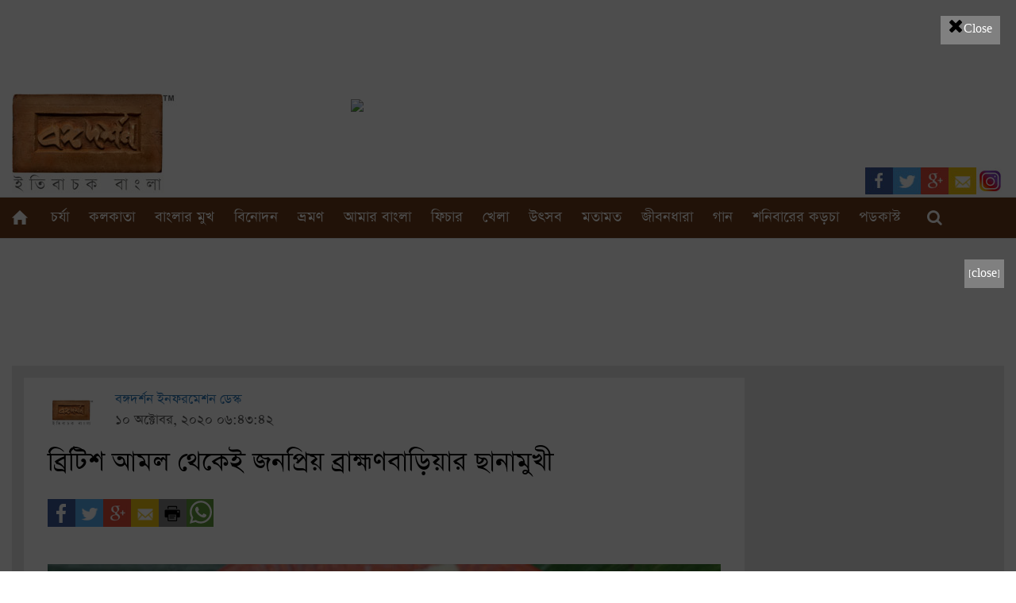

--- FILE ---
content_type: text/html; charset=utf-8
request_url: https://www.google.com/recaptcha/api2/aframe
body_size: 269
content:
<!DOCTYPE HTML><html><head><meta http-equiv="content-type" content="text/html; charset=UTF-8"></head><body><script nonce="1P2g9WLcqrWkpy_XVfYPFQ">/** Anti-fraud and anti-abuse applications only. See google.com/recaptcha */ try{var clients={'sodar':'https://pagead2.googlesyndication.com/pagead/sodar?'};window.addEventListener("message",function(a){try{if(a.source===window.parent){var b=JSON.parse(a.data);var c=clients[b['id']];if(c){var d=document.createElement('img');d.src=c+b['params']+'&rc='+(localStorage.getItem("rc::a")?sessionStorage.getItem("rc::b"):"");window.document.body.appendChild(d);sessionStorage.setItem("rc::e",parseInt(sessionStorage.getItem("rc::e")||0)+1);localStorage.setItem("rc::h",'1769032684582');}}}catch(b){}});window.parent.postMessage("_grecaptcha_ready", "*");}catch(b){}</script></body></html>

--- FILE ---
content_type: text/html; charset=utf-8
request_url: https://www.google.com/recaptcha/api2/aframe
body_size: -270
content:
<!DOCTYPE HTML><html><head><meta http-equiv="content-type" content="text/html; charset=UTF-8"></head><body><script nonce="CdjFF5spw_cWBx9EuhyFVg">/** Anti-fraud and anti-abuse applications only. See google.com/recaptcha */ try{var clients={'sodar':'https://pagead2.googlesyndication.com/pagead/sodar?'};window.addEventListener("message",function(a){try{if(a.source===window.parent){var b=JSON.parse(a.data);var c=clients[b['id']];if(c){var d=document.createElement('img');d.src=c+b['params']+'&rc='+(localStorage.getItem("rc::a")?sessionStorage.getItem("rc::b"):"");window.document.body.appendChild(d);sessionStorage.setItem("rc::e",parseInt(sessionStorage.getItem("rc::e")||0)+1);localStorage.setItem("rc::h",'1769032684582');}}}catch(b){}});window.parent.postMessage("_grecaptcha_ready", "*");}catch(b){}</script></body></html>

--- FILE ---
content_type: text/html; charset=UTF-8
request_url: https://www.bongodorshon.com/ajax/story_details_content
body_size: 10249
content:
<div class="container" style="margin-top:20px;">
<div class="row">
<iframe src="https://www.getbengal.com/bdgoogleads-1.html" class="center-block" scrolling="no" frameborder="0" marginheight="0" marginwidth="0" width="100%" height="90"></iframe>
</div>
</div>
<!--<section class="pm-adv-contnr">
	<div id="pm-black-cover"></div>
		<div class="container" >
			<div class="global-adv-inner">
				<p>
								</p>
			<div class="adv-popup-adv-close"><a href="javascript:void(0);" style="padding: 10px;"><i style="font-size:24px; color: #000;" class="fa">&#xf00d;</i></a></div>
		</div>
	</div>
</section> -->
<!--
<section class="pm-adv-new-contnr" style="display:none;">
<div class="container">
	<div class="row">
	<div class="col-xs-12">
		<div id="global-adv-new-inner" style="margin-top:20px;  position:relative">
			<p>
					
				<a href="www.egiyebangla.gov.in" class="ad-anchor" data-title="Kolkata Book Fair 2026-ICA" data-date="2026-01-22" onclick="_gaq.push(['_trackEvent', 'Ads 2026-01-22', 'Click', 'Kolkata Book Fair 2026-ICA']);" target="_blank">	

					<img alt="" class="img-responsive center-block" src="https://www.bongodorshon.com/uploads/static-uploads/ad/22_01_2026_Kolkata-Book-Fair-2026--ICA_Ben.jpg" >

				</a>
				<div class="adv-popup-adv-close"><a href="javascript:void(0);" onclick="_gaq.push(['_trackEvent', 'Ads 2026-01-22', 'Close', 'Kolkata Book Fair 2026-ICA']);" style="padding: 10px;"><i style="font-size:24px; color: #000;" class="fa">&#xf00d;</i>Close</a></div>
			
			</p>
		</div>
	</div>
	</div>
</div>
</section> -->
<script>
$(document).ready(function(event){
	
	setTimeout(function(){		
		$('body').css('overflow','hidden');	
		_gaq.push(['_trackEvent', 'Ads ' + $('.ad-anchor').attr('data-date'), 'Page Load', $('.ad-anchor').attr('data-title')]);	
		$('#black-cover').css('display','block');
         $('#popup-add').slideDown('slow');	

		//  setTimeout(function () {
           
        //    window.open($('.ad-anchor').attr('data-href'), '_blank');
        //    $('body').css('overflow','auto');	
        // $('#black-cover').css('display','none');
        // $('#popup-add').css('display','none');
        // }, 5000)
	},1000);
})
</script>
<style>
.fb_iframe_widget_fluid_desktop iframe  { width:100% !important;}
</style>

<style>
@media (max-width: 767px){
	.album-song-listing td{
		display:block;
	}
}
</style>
<!--
<section class="pageTitle storyTitle">
    <div class="container">
      <div class="row">	 
         <h1 class="heading title">  </h1>	  
      </div>
    </div>
  </section>
  page title end-->
 <!--inner page start-->
  						
  <h1 class="heading title" style="display:none;"> ব্রিটিশ আমল থেকেই জনপ্রিয় ব্রাহ্মণবাড়িয়ার ছানামুখী&nbsp;
&nbsp;
 </h1>	
   <div class="innerPage detailsPageWrap">
    <div class="container">
     <div class="row"> 
	 	<div id="storyDetailsHeaderAdv" style="display:none;"><div class="slider1"><a href="https://www.facebook.com/myra.abheri" target="_blank"><img src="https://bongodorshon.com/uploads/static-uploads/ad/maya-art-adv.jpg" /></a> <a href="https://www.thebengalstore.com/" target="_blank"><img src="https://bongodorshon.com/uploads/static-uploads/ad/the-bengal-store.jpg" /></a></div>
</div>
       <div class="innerPageContent">
           <div class="row new-background">		   		    
              <div class="col-md-8 col-sm-8 col-xs-12 col-lg-9 leftSection"  id="audio_results">
               <!--Inner page top section start-->
                 <article class="innerTop"  id="contentDiv">
				  <div class="innerTopdDetails">					 	
					<div class="sub_title " style="display:none">
						&lt;p&gt;এই মিষ্টি প্রথম তৈরি করেন মহাদেব পাঁড়ে&amp;nbsp;&lt;br /&gt;
&amp;nbsp;&lt;/p&gt;
					</div>					 
											
					<div id="meta">					
						<div class="contributor-img">						  
														<a class="story_contributor" rel="contributor@@bongodorshon-information-desk" href="https://www.bongodorshon.com/contributor/bongodorshon-information-desk">
								<img src="https://www.bongodorshon.com/uploads/writer_profile_image/bongodorshon_tm.jpg"  alt="Profile pic"> 
								</a>
												</div>
						<div class="story-informaton">
							<a class="story_contributor" rel="contributor@@bongodorshon-information-desk" href="https://www.bongodorshon.com/contributor/bongodorshon-information-desk">বঙ্গদর্শন ইনফরমেশন ডেস্ক </a>
															<div>
								<span class="date">
								১০ অক্টোবর, ২০২০ ০৬:৪৩:৪২								
								</span> 								
								</div>
								
						</div>							
					</div>		
						
						
					<h4 class="heading">
						ব্রিটিশ আমল থেকেই জনপ্রিয় ব্রাহ্মণবাড়িয়ার ছানামুখী&nbsp;
&nbsp;
					</h4>	
									 
										<div class="social-buttons">
						<ul>														
							<li>
							<a href="javascript:void(0);" class="facebook_share" onclick="shareSomething()"></a> 
							</li>
							<li id="share-twitter">
								<a href="http://twitter.com/share?text=ব্রিটিশ আমল থেকেই জনপ্রিয় ব্রাহ্মণবাড়িয়ার ছানামুখী&nbsp;
&nbsp;
&url=http://www.bongodorshon.com/home/story_detail/chhanamukhi-sweet-of-brahmanbaria&via=www.bongodorshon.com" title="Share on Twitter" class="share" target="_blank">								
								<span>Share on Twitter</span>
								</a>	
							</li>
							<li id="share-googleplus">
								<a href="https://google.co.in" data-action="share" title="Share on Google+" class="share" target="_blank">
								<span>Share on Google+</span>
							</a>	
							</li>
							<li id="share-email">
								<a href="mailto:info@bongodorshon.com" title="Share on Email" class="share">
								<span>Share on Email</span>
								</a>
							</li>
							<li id="print">
								<a href="javascript:void(0)" onclick="PrintDiv();"style="width:35px;">
									<span>Print</span>
								</a>
							</li>
							<li id="whatsapp-web">
								<a href="https://web.whatsapp.com/send?text=http%3A%2F%2Fwww.bongodorshon.com%2Fhome%2Fstory_detail%2Fchhanamukhi-sweet-of-brahmanbaria" target="_blank">
								<svg class="svg-inline--fa fa-whatsapp fa-w-14" aria-hidden="true" focusable="false" data-prefix="fab" data-icon="whatsapp" role="img" xmlns="http://www.w3.org/2000/svg" viewBox="0 0 448 512" data-fa-i2svg=""><path fill="currentColor" d="M380.9 97.1C339 55.1 283.2 32 223.9 32c-122.4 0-222 99.6-222 222 0 39.1 10.2 77.3 29.6 111L0 480l117.7-30.9c32.4 17.7 68.9 27 106.1 27h.1c122.3 0 224.1-99.6 224.1-222 0-59.3-25.2-115-67.1-157zm-157 341.6c-33.2 0-65.7-8.9-94-25.7l-6.7-4-69.8 18.3L72 359.2l-4.4-7c-18.5-29.4-28.2-63.3-28.2-98.2 0-101.7 82.8-184.5 184.6-184.5 49.3 0 95.6 19.2 130.4 54.1 34.8 34.9 56.2 81.2 56.1 130.5 0 101.8-84.9 184.6-186.6 184.6zm101.2-138.2c-5.5-2.8-32.8-16.2-37.9-18-5.1-1.9-8.8-2.8-12.5 2.8-3.7 5.6-14.3 18-17.6 21.8-3.2 3.7-6.5 4.2-12 1.4-32.6-16.3-54-29.1-75.5-66-5.7-9.8 5.7-9.1 16.3-30.3 1.8-3.7.9-6.9-.5-9.7-1.4-2.8-12.5-30.1-17.1-41.2-4.5-10.8-9.1-9.3-12.5-9.5-3.2-.2-6.9-.2-10.6-.2-3.7 0-9.7 1.4-14.8 6.9-5.1 5.6-19.4 19-19.4 46.3 0 27.3 19.9 53.7 22.6 57.4 2.8 3.7 39.1 59.7 94.8 83.8 35.2 15.2 49 16.5 66.6 13.9 10.7-1.6 32.8-13.4 37.4-26.4 4.6-13 4.6-24.1 3.2-26.4-1.3-2.5-5-3.9-10.5-6.6z"></path></svg>								</a>
							</li>
							<li id="whatsapp-mobile">
								<a href="whatsapp://send?text=http%3A%2F%2Fwww.bongodorshon.com%2Fhome%2Fstory_detail%2Fchhanamukhi-sweet-of-brahmanbaria" target="_blank">
								<svg class="svg-inline--fa fa-whatsapp fa-w-14" aria-hidden="true" focusable="false" data-prefix="fab" data-icon="whatsapp" role="img" xmlns="http://www.w3.org/2000/svg" viewBox="0 0 448 512" data-fa-i2svg=""><path fill="currentColor" d="M380.9 97.1C339 55.1 283.2 32 223.9 32c-122.4 0-222 99.6-222 222 0 39.1 10.2 77.3 29.6 111L0 480l117.7-30.9c32.4 17.7 68.9 27 106.1 27h.1c122.3 0 224.1-99.6 224.1-222 0-59.3-25.2-115-67.1-157zm-157 341.6c-33.2 0-65.7-8.9-94-25.7l-6.7-4-69.8 18.3L72 359.2l-4.4-7c-18.5-29.4-28.2-63.3-28.2-98.2 0-101.7 82.8-184.5 184.6-184.5 49.3 0 95.6 19.2 130.4 54.1 34.8 34.9 56.2 81.2 56.1 130.5 0 101.8-84.9 184.6-186.6 184.6zm101.2-138.2c-5.5-2.8-32.8-16.2-37.9-18-5.1-1.9-8.8-2.8-12.5 2.8-3.7 5.6-14.3 18-17.6 21.8-3.2 3.7-6.5 4.2-12 1.4-32.6-16.3-54-29.1-75.5-66-5.7-9.8 5.7-9.1 16.3-30.3 1.8-3.7.9-6.9-.5-9.7-1.4-2.8-12.5-30.1-17.1-41.2-4.5-10.8-9.1-9.3-12.5-9.5-3.2-.2-6.9-.2-10.6-.2-3.7 0-9.7 1.4-14.8 6.9-5.1 5.6-19.4 19-19.4 46.3 0 27.3 19.9 53.7 22.6 57.4 2.8 3.7 39.1 59.7 94.8 83.8 35.2 15.2 49 16.5 66.6 13.9 10.7-1.6 32.8-13.4 37.4-26.4 4.6-13 4.6-24.1 3.2-26.4-1.3-2.5-5-3.9-10.5-6.6z"></path></svg>								</a>
							</li>
						</ul>
					</div>
				 </div>
				 <div id="contentDiv">
									  	
					<div class="largeImage english_image"> <img src="https://www.bongodorshon.com/uploads/story_image/chhanamukhi_brahmanberia.jpg"  alt="Story image"> </div>				  
															<div class="innerTopdDetails">	
											 
						<div style="" class=""><p style="text-align: justify;">বাঙালি চিরকালই খাদ্যরসিক। কলকাতা শহর বিভিন্ন রকম খাবারের জন্য বিখ্যাত। সারা পশ্চিমবঙ্গের জেলায় জেলায় পাওয়া যায় ঐতিহ্যবাহী নানা স্বাদের খাবার। <a href="https://www.bongodorshon.com/home/story_detail/anisuzzaman-of-bangadesh" target="_blank"><span style="color:#800000;"><strong>বাংলাদেশেও</strong></span></a> খাবারের বৈচিত্র্য কম নয়। ঢাকার বাকরখানি এবং বিরিয়ানি যেমন প্রসিদ্ধ, তেমনি নোয়াখালির নারকেল নাড়ু, কুষ্টিয়ার তিলের খাজা, সিলেটের আচার, নেত্রকোনার বালিশ মিষ্টি, নাটোরের কাঁচাগোল্লা, চট্টগ্রামের মেজবানি মাংস &ndash; বলে শেষ করা যাবে না।&nbsp;</p>

<p style="text-align: justify;">ব্রাহ্মণবাড়িয়া জেলার মিষ্টি ছানামুখীর নাম ছড়িয়ে পড়েছে নানা দেশে। যদি কখনো বাংলাদেশে যান, আর ব্রাহ্মণবাড়িয়া ঘোরার সুযোগ যদি পান, এই মিষ্টি না চেখে ফিরবেন না। বাংলাদেশের দক্ষিণ-পূর্ব অঞ্চলের জেলা ব্রাহ্মণবাড়িয়া। মুঘল আমলে মসলিন তৈরির জন্য বিখ্যাত ছিল। ব্রিটিশ বিরোধী সংগ্রাম এবং পাকিস্তানের বিরুদ্ধে মুক্তিযুদ্ধে এখানকার অবদান প্রচুর। জিভে জল আনা ছানামুখী পাওয়া যায় এখানে। তালের বড়া ও রসমালাইয়ের জন্যও ব্রাহ্মণবেড়িয়ার নামডাক আছে।</p>

<p style="text-align: justify;"><a href="https://www.thebengalstore.com/food/pure-raw-honey.html" target="_blank"><img alt="" src="https://www.bongodorshon.com/ckeditor/userfiles/1602248638-Ad-2-Honey.jpg" style="width: 100%;" /></a></p>

<p style="text-align: justify;">দেশি গরুর খাঁটি দুধ থেকে তৈরি করা হয় ছানামুখী। চারকোনা, ছোটো, হাল্কা এবং শক্ত। ওপরে জমাট বাঁধা চিনির প্রলেপ থাকে। কোথাও কোথাও ছানার মুড়কি নামেও পরিচিত। তবে ব্রাহ্মণবাড়িয়ার মতো স্বাদ অন্য কোথাও নেই। <a href="https://www.bongodorshon.com/home/story_detail/shipwreck-rabindranath-tagore-and-british-ruler" target="_blank"><span style="color:#800000;"><strong>ব্রিটিশ</strong></span></a> আমল থেকেই এর খ্যাতি নানা দেশে ছড়িয়ে পড়েছে। কথিত আছে, প্রায় একশো বছর আগে প্রথম ছানামুখী তৈরি করেছিলেন মহাদেব পাঁড়ে। আদতে তিনি কাশীর বাসিন্দা। বড়ো ভাই দুর্গাপ্রসাদের মিষ্টির দোকান ছিল কলকাতায়। সেখানেই কাজ করতেন কিশোর মহাদেব। হঠাৎ দুর্গাপ্রসাদ মারা গেলেন। নিরাশ্রয় হয়ে মহাদেব ঘুরে বেড়াতে লাগলেন নানা জায়গায়।&nbsp;</p>

<div class="col-sm-12">
<div class="content" style="font-size: 24px; line-height: 5px; margin: 0 0 0 0px; border-bottom: 2px solid #006400; border-top: 2px solid #006400; padding: 0px; text-align:center; padding-top: 10px; font-weight: 500; margin-bottom: 20px;">
<p><span style="font-size:24px"><span style="color:#000000">আরও পড়ুন: </span><a href="https://www.bongodorshon.com/home/story_detail/natore-palace-of-rani-bhabani" target="_blank"><strong><span style="color:#A52A2A;">রানি ভবানীর রাজবাড়ি </span></strong></a></span></p>
</div>
</div>

<p style="text-align: justify;">ওই সময়ে ব্রাহ্মণবাড়িয়া শহরের মেড্ডা অঞ্চলে শিবরাম মোদকের মিষ্টির দোকান ছিল। সেখানে চাকরি এবং আশ্রয় পেলেন মহাদেব। তিনি কাজ শুরু করার পর দোকানেরও খুব প্রতিপত্তি হল। তাঁর মিষ্টি তৈরির হাত ছিল দারুণ। খেয়ে তো সবাই প্রশংসায় পঞ্চমুখ। শিবরাম মারা যাওয়ার আগে মিষ্টির দোকানটি মহাদেবকে দিয়ে যান।&nbsp;</p>

<p style="text-align: center;"><img alt="" src="https://www.bongodorshon.com/ckeditor/userfiles/1602247554-chhanamukhi_brahmanberia1.jpg" style="width: 100%;" /><span style="color:#000000;"><strong>সুস্বাদু ছানামুখী&nbsp;</strong></span></p>

<p style="text-align: justify;">ছানামুখী বানিয়ে মহাদেব যেমন স্মরণীয় হয়ে আছেন, তেমনি লেডিকেনিরও স্রষ্টা তিনি। বড়োলাট লর্ড ক্যানিং-কে খুশি করতে মহাদেব বিশেষ ধরনের মিষ্টি তৈরি করে <a href="https://www.bongodorshon.com/home/story_detail/fanny-parkes-and-theft-in-old-kolkata" target="_blank"><span style="color:#800000;"><strong>কলকাতা </strong></span></a>পাঠিয়েছিলেন। বড়োলাট এবং তাঁর স্ত্রী &ndash; দু&rsquo;জনেই মিষ্টি খেয়ে অভিভূত। লেডি ক্যানিং-এর নাম থেকে সেই নতুন মিষ্টির নাম হল &lsquo;লেডিকেনি&rsquo;। ১৯৮৬ সালে ইসলামাবাদে বাংলাদেশ দূতাবাসে আমন্ত্রিত হয়েছিলেন পাকিস্তানের রাষ্ট্রপতি জেনারেল জিয়াউল হক। বাংলাদেশের স্বাধীনতা দিবস উপলক্ষ্যে এক অনুষ্ঠানে তিনি সেখানে ব্রাহ্মণবেড়িয়ার লেডিকেনি খেয়েছিলেন। মিষ্টির স্বাদে মোহিত হয়ে এমন তারিফ করেছিলেন, পাকিস্তানের বেশ কিছু সংবাদপত্রে তার খবর বেরিয়েছিল।</p>

<p style="text-align: justify;">ব্রাহ্মণবেড়িয়া ছাড়া বাংলাদেশের আর কোথাও ছানামুখী পাওয়া যায় না সেভাবে। গরমকালে এই মিষ্টির চাহিদা বেশি থাকে। &nbsp;</p>

<p style="text-align: right;"><strong>তথ্যঋণ - সমীর চক্রবর্তী।</strong>&nbsp;<br />
&nbsp;</p>
 </div>						 
																<div class="tags">
							<p>
								<span>Tags:</span> 
														
								<a  rel="tags@@our-bengal/malda" href="https://www.bongodorshon.com/tags/our-bengal/malda" class="story_category ">মালদা</a>
												
								<a  rel="tags@@our-bengal/purba-burdwan" href="https://www.bongodorshon.com/tags/our-bengal/purba-burdwan" class="story_category ">পূর্ব বর্ধমান</a>
												
								<a  rel="tags@@our-bengal/south-24-parganas" href="https://www.bongodorshon.com/tags/our-bengal/south-24-parganas" class="story_category ">দক্ষিণ ২৪ পরগনা</a>
												
								<a  rel="tags@@our-bengal/north-24-pargana" href="https://www.bongodorshon.com/tags/our-bengal/north-24-pargana" class="story_category ">উত্তর ২৪ পরগণা</a>
												
								<a  rel="tags@@our-bengal/birbhum" href="https://www.bongodorshon.com/tags/our-bengal/birbhum" class="story_category ">বীরভূম</a>
												
								<a  rel="tags@@our-bengal/hoogly" href="https://www.bongodorshon.com/tags/our-bengal/hoogly" class="story_category ">হুগলি</a>
												
								<a  rel="tags@@our-bengal/howrah" href="https://www.bongodorshon.com/tags/our-bengal/howrah" class="story_category ">হাওড়া</a>
												
								<a  rel="tags@@our-bengal/east-midnapore" href="https://www.bongodorshon.com/tags/our-bengal/east-midnapore" class="story_category ">পূর্ব মেদিনীপুর</a>
												
								<a  rel="tags@@our-bengal/purulia" href="https://www.bongodorshon.com/tags/our-bengal/purulia" class="story_category ">পুরুলিয়া</a>
												
								<a  rel="tags@@our-bengal/bankura" href="https://www.bongodorshon.com/tags/our-bengal/bankura" class="story_category ">বাঁকুড়া</a>
												
								<a  rel="tags@@our-bengal/nadia" href="https://www.bongodorshon.com/tags/our-bengal/nadia" class="story_category ">নদিয়া</a>
												
								<a  rel="tags@@our-bengal/north-dinajpur" href="https://www.bongodorshon.com/tags/our-bengal/north-dinajpur" class="story_category ">উত্তর দিনাজপুর</a>
												
								<a  rel="tags@@our-bengal/murshidabad" href="https://www.bongodorshon.com/tags/our-bengal/murshidabad" class="story_category ">মুর্শিদাবাদ</a>
												
								<a  rel="tags@@our-bengal/darjeeling" href="https://www.bongodorshon.com/tags/our-bengal/darjeeling" class="story_category ">দার্জিলিং</a>
												
								<a  rel="tags@@our-bengal/siliguri" href="https://www.bongodorshon.com/tags/our-bengal/siliguri" class="story_category ">শিলিগুড়ি</a>
												
								<a  rel="tags@@our-bengal/south-dinajpur" href="https://www.bongodorshon.com/tags/our-bengal/south-dinajpur" class="story_category ">দক্ষিণ দিনাজপুর</a>
												
								<a  rel="tags@@our-bengal/jhargram" href="https://www.bongodorshon.com/tags/our-bengal/jhargram" class="story_category ">ঝাড়গ্রাম</a>
												
								<a  rel="tags@@our-bengal/alipurduar" href="https://www.bongodorshon.com/tags/our-bengal/alipurduar" class="story_category ">আলিপুরদুয়ার </a>
												
								<a  rel="tags@@our-bengal/west-midnapore" href="https://www.bongodorshon.com/tags/our-bengal/west-midnapore" class="story_category ">পশ্চিম মেদিনীপুর</a>
												
								<a  rel="tags@@our-bengal/coochbehar" href="https://www.bongodorshon.com/tags/our-bengal/coochbehar" class="story_category ">কোচবিহার</a>
												
								<a  rel="tags@@our-bengal/jalpaiguri" href="https://www.bongodorshon.com/tags/our-bengal/jalpaiguri" class="story_category ">জলপাইগুড়ি </a>
												
								<a  rel="tags@@our-bengal/pashchim-burdwan" href="https://www.bongodorshon.com/tags/our-bengal/pashchim-burdwan" class="story_category ">পশ্চিম বর্ধমান</a>
												
								<a  rel="tags@@our-bengal/kalimpong" href="https://www.bongodorshon.com/tags/our-bengal/kalimpong" class="story_category ">কালিম্পং</a>
												
								<a  rel="tags@@our-bengal/bangladesh" href="https://www.bongodorshon.com/tags/our-bengal/bangladesh" class="story_category active">বাংলাদেশ</a>
													</p>
						</div>
													</div>     
					</div>
                 </article>
                <!--Inner page top section End-->
				 <!--Response start-->
				
                 
               <section class="faceLike">  
						<section class="response">
					<div class="comment-holder" id="comments">
						<!--<h3 class="comments-h">3 Responses</h3>
							<div class="pagination">
							</div>-->
						<ol class="comment-list clearfix">
							<li class="comment byuser comment-author-admin bypostauthor even thread-even depth-1 clearfix">							
							<div class="comment-body clearfix" >
								<div class="wrapper">
							<div class="fb-comments" data-href="https://www.bongodorshon.com/home/story_detail/chhanamukhi-sweet-of-brahmanbaria" data-numposts="5" width="100%"></div>
								</div>								
							</div>							
							</li> 
						</ol>
						<!--
						<div class="pagination">
						</div>-->
					</div>                 
                  </section>
                 
                 </section>
                 <!--face Like start-->
                 
                 <iframe src="https://www.getbengal.com/responsiveadv.html" class="center-block" scrolling="no" frameborder="0" marginheight="0" marginwidth="0" width="100%" height="100%"></iframe>
                 <!--Related Post start-->
				 					<div class="row">
						<div class="midAdd">
							<div class="col-xs-12 col-sm-12 col-md-12 col-lg-12">
															</div>
						</div>
					</div>  
                  <section class="relatedPostSection">
                    <div class="related-posts">
					<h3 class="related-posts_h">আরও পড়ুন</h3>
						<ul class="related-posts_list clearfix">
													<li class="related-posts_item">
								<figure class="thumbnail featured-thumbnail story_detail">
									<a id="story@@comilla-folk-heritage-museum-aka-lokojo-oitijhyo-jadughor-bangladesh" title="Voluptate velit esse cillum dolore" href="https://www.bongodorshon.com/home/story_detail/comilla-folk-heritage-museum-aka-lokojo-oitijhyo-jadughor-bangladesh">
										<img src="https://www.bongodorshon.com/uploads/story_image/Comilla_Folk_Heritage_Museum_bd.jpg" alt="">
									</a>
								</figure>
																	<div class="story_detail related-post-story">
										<a title="<p>কুমিল্লার লোকজ ঐতিহ্য জাদুঘর : প্রায় ১২ হাজার দুর্লভ সংগ্রহের ঠিকানা</p>
" id="story@@comilla-folk-heritage-museum-aka-lokojo-oitijhyo-jadughor-bangladesh" rel="bookmark" href="https://www.bongodorshon.com/home/story_detail/comilla-folk-heritage-museum-aka-lokojo-oitijhyo-jadughor-bangladesh">
										কুমিল্লার লোকজ ঐতিহ্য জাদুঘর : প্রায় ১২ হাজার দুর্লভ সংগ্রহের ঠিকানা
										</a>
									</div>
																	
							</li>
													<li class="related-posts_item">
								<figure class="thumbnail featured-thumbnail story_detail">
									<a id="story@@amar-ekushey-bookfair-2024-at-bangladesh" title="Voluptate velit esse cillum dolore" href="https://www.bongodorshon.com/home/story_detail/amar-ekushey-bookfair-2024-at-bangladesh">
										<img src="https://www.bongodorshon.com/uploads/story_image/amar_ekushey_bookfair_2024.jpg" alt="">
									</a>
								</figure>
																	<div class="story_detail related-post-story">
										<a title="<p>বাংলাদেশের ঢাকায় শুরু হলো এক মাস ব্যাপী অমর একুশে বইমেলা ২০২৪</p>
" id="story@@amar-ekushey-bookfair-2024-at-bangladesh" rel="bookmark" href="https://www.bongodorshon.com/home/story_detail/amar-ekushey-bookfair-2024-at-bangladesh">
										বাংলাদেশের ঢাকায় শুরু হলো এক মাস ব্যাপী অমর একুশে বইমেলা ২০২৪
										</a>
									</div>
																	
							</li>
													<li class="related-posts_item">
								<figure class="thumbnail featured-thumbnail story_detail">
									<a id="story@@exclusive-interview-with-engineer-singer-song-writer-chamok-hasan" title="Voluptate velit esse cillum dolore" href="https://www.bongodorshon.com/home/story_detail/exclusive-interview-with-engineer-singer-song-writer-chamok-hasan">
										<img src="https://www.bongodorshon.com/uploads/story_image/chamok-hasan-head.jpg" alt="">
									</a>
								</figure>
																	<div class="story_detail related-post-story">
										<a title="<p>বিজ্ঞান আর শিল্পের বিভাজন আসলে কৃত্রিম, সাক্ষাৎকারে জানালেন চমক হাসান</p>
" id="story@@exclusive-interview-with-engineer-singer-song-writer-chamok-hasan" rel="bookmark" href="https://www.bongodorshon.com/home/story_detail/exclusive-interview-with-engineer-singer-song-writer-chamok-hasan">
										বিজ্ঞান আর শিল্পের বিভাজন আসলে কৃত্রিম, সাক্ষাৎকারে জানালেন চমক হাসান
										</a>
									</div>
																	
							</li>
													<li class="related-posts_item">
								<figure class="thumbnail featured-thumbnail story_detail">
									<a id="story@@before-independence-bangladesh-s-first-band-iolite-or-the-windy-side-of-care" title="Voluptate velit esse cillum dolore" href="https://www.bongodorshon.com/home/story_detail/before-independence-bangladesh-s-first-band-iolite-or-the-windy-side-of-care">
										<img src="https://www.bongodorshon.com/uploads/story_image/iolite_or_the_Windy_Side_Of_Care_Bangladesh_band_hd.jpg" alt="">
									</a>
								</figure>
																	<div class="story_detail related-post-story">
										<a title="<p>আইওলাইটস : স্বাধীনতাপূর্ব বাংলাদেশের প্রথম ব্যান্ড</p>
" id="story@@before-independence-bangladesh-s-first-band-iolite-or-the-windy-side-of-care" rel="bookmark" href="https://www.bongodorshon.com/home/story_detail/before-independence-bangladesh-s-first-band-iolite-or-the-windy-side-of-care">
										আইওলাইটস : স্বাধীনতাপূর্ব বাংলাদেশের প্রথম ব্যান্ড
										</a>
									</div>
																	
							</li>
								
						</ul>
												
					</div>
                  </section>
				 				
                 <!--Related Post End-->
              </div>              
              <div class="col-md-4 col-sm-4 col-xs-12 col-lg-3 rightSection">
               <div id="sidebar">      
				<!-- <iframe width="100%" id="youtube-iframe" src="https://www.youtube.com/embed/vXIUpCOw7-s" frameborder="0" allow="autoplay; encrypted-media" allowfullscreen=""></iframe>
<iframe width="100%" id="youtube-iframe" src="https://www.youtube.com/embed/8unfSsNG4hE" frameborder="0" allow="autoplay; encrypted-media" allowfullscreen=""></iframe>
<iframe width="100%" id="youtube-iframe" src="https://www.youtube.com/embed/lwVmet3uTfQ" frameborder="0" allow="autoplay; encrypted-media" allowfullscreen=""></iframe>

 -->
 <!-- <section class="recentPost">
 <div class="recentPostAll">
 <a href="https://www.bongodorshon.com/home/story_detail/more-than-five-lakh-readers-in-one-month" target="_blank">
<img src="https://www.bongodorshon.com/uploads/static-uploads/ad/five_lacs_side.jpg" style="width: 100%;"/>
</a>
</div>
</section> -->			   
				 <section class="recentPost">
					  <div class="recentPostAll" style="margin-bottom:20px;" >
						<div id="collapse-adv"></div>
						<!-- <a href="http://magazine.bongodorshon.com/pujo147/" target="_blank"><img src="https://www.bongodorshon.com/uploads/static-uploads/ad/Pujo_1427_right.jpg"></a>	 -->
											  </div>
					 <iframe src="https://www.getbengal.com/bdstip.html" class="center-block" scrolling="no" frameborder="0" marginheight="0" marginwidth="0" width="100%" height="600"></iframe>
                </section>
				<section class="recentPost">
					  <div class="recentPostAll" >
					   <div class="fb-page" data-href="https://www.facebook.com/bongodorshonmedia/" data-width="340" data-hide-cover="false" data-show-facepile="true"></div>	
				</div>
			<div class="recentPostAll" style="margin-top:20px">
								  
			<a class="twitter-timeline" data-width="340" data-dnt="true" data-theme="light" data-link-color="#800000" href="https://twitter.com/bongodorshon3?ref_src=twsrc%5Etfw">Tweets by bongodorshon3</a> <script async src="https://platform.twitter.com/widgets.js" charset="utf-8"></script>				   
									
								  </div>
                </section>
                 <!--Recent Post End-->
				                  <section class="recentPost">
					<div class="recentPostAll">
						<div style="background: #fff;margin-top: 10px;padding: 10px;float: left;">   
							<h4 style="color: #000;font-size: 25px;border-bottom: 1px solid #BDB8B8;padding-bottom: 10px; margin-bottom: 10px;">আমাদের পছন্দ</h4>
							<div class="col-sm-12">
															<div class="row" style="margin-bottom:10px">	
									
									
									<div class="col-sm-4">
										<div class="row">
										<a title="Podcast : ফেলে দেওয়া কাপড় যখন সাজের নতুন সংজ্ঞা : সোহিনী গুপ্ত" rel="bookmark" href="https://www.bongodorshon.com/home/story_detail/bongodorshon-podcast-upcycling-old-fabrics-by-shohini-gupta-episode-1">
										<img src="https://www.bongodorshon.com/uploads/story_image/shohini-gupta-podcast-episode-1.jpg" alt="">
										</a>
										</div>
									</div>
									<div class="col-sm-8">
										<a title="Podcast : ফেলে দেওয়া কাপড় যখন সাজের নতুন সংজ্ঞা : সোহিনী গুপ্ত" rel="bookmark" href="https://www.bongodorshon.com/home/story_detail/bongodorshon-podcast-upcycling-old-fabrics-by-shohini-gupta-episode-1" style="color: #474747; font-family: 'SolaimanLipi';font-weight: normal;line-height: 26px;font-size: 20px">
											Podcast : ফেলে দেওয়া কাপড় যখন সাজের নতুন সংজ্ঞা : সোহিনী গুপ্ত										</a>
									</div>
									
								</div>
																<div class="row" style="margin-bottom:10px">	
									
									
									<div class="col-sm-4">
										<div class="row">
										<a title="Podcast : ফিরে দেখা ‘গানের ওপারে’ : বলছেন স্যমন্তক সিনহা" rel="bookmark" href="https://www.bongodorshon.com/home/story_detail/bongodorshon-podcast-bengali-song-s-soundscape-by-samantak-sinha-episode-1">
										<img src="https://www.bongodorshon.com/uploads/story_image/samantak-podcast-1.jpg" alt="">
										</a>
										</div>
									</div>
									<div class="col-sm-8">
										<a title="Podcast : ফিরে দেখা ‘গানের ওপারে’ : বলছেন স্যমন্তক সিনহা" rel="bookmark" href="https://www.bongodorshon.com/home/story_detail/bongodorshon-podcast-bengali-song-s-soundscape-by-samantak-sinha-episode-1" style="color: #474747; font-family: 'SolaimanLipi';font-weight: normal;line-height: 26px;font-size: 20px">
											Podcast : ফিরে দেখা ‘গানের ওপারে’ : বলছেন স্যমন্তক সিনহা										</a>
									</div>
									
								</div>
																<div class="row" style="margin-bottom:10px">	
									
									
									<div class="col-sm-4">
										<div class="row">
										<a title="Podcast : বাংলা সিনেমার সংকট : বলছেন প্রদীপ্ত ভট্টাচার্য" rel="bookmark" href="https://www.bongodorshon.com/home/story_detail/bongodorshon-podcast-crisis-of-bengali-cinema-pradipta-bhattacharyya-s-episode-1">
										<img src="https://www.bongodorshon.com/uploads/story_image/Pradipta-Bhattacharya-talks-about-crisis-of-bengali-cinema-1.jpg" alt="">
										</a>
										</div>
									</div>
									<div class="col-sm-8">
										<a title="Podcast : বাংলা সিনেমার সংকট : বলছেন প্রদীপ্ত ভট্টাচার্য" rel="bookmark" href="https://www.bongodorshon.com/home/story_detail/bongodorshon-podcast-crisis-of-bengali-cinema-pradipta-bhattacharyya-s-episode-1" style="color: #474747; font-family: 'SolaimanLipi';font-weight: normal;line-height: 26px;font-size: 20px">
											Podcast : বাংলা সিনেমার সংকট : বলছেন প্রদীপ্ত ভট্টাচার্য										</a>
									</div>
									
								</div>
																<div class="row" style="margin-bottom:10px">	
									
									
									<div class="col-sm-4">
										<div class="row">
										<a title="Podcast : মেয়েদের ঘরের কাজের গান – বলছেন চন্দ্রা মুখোপাধ্যায়" rel="bookmark" href="https://www.bongodorshon.com/home/story_detail/bongodorshon-podcast-chandra-mukhopadhyay-s-women-labour-songs-episode-1">
										<img src="https://www.bongodorshon.com/uploads/story_image/chandra-mukhopadhyay-talks-about-woman-labour-songs-episode1.jpg" alt="">
										</a>
										</div>
									</div>
									<div class="col-sm-8">
										<a title="Podcast : মেয়েদের ঘরের কাজের গান – বলছেন চন্দ্রা মুখোপাধ্যায়" rel="bookmark" href="https://www.bongodorshon.com/home/story_detail/bongodorshon-podcast-chandra-mukhopadhyay-s-women-labour-songs-episode-1" style="color: #474747; font-family: 'SolaimanLipi';font-weight: normal;line-height: 26px;font-size: 20px">
											Podcast : মেয়েদের ঘরের কাজের গান – বলছেন চন্দ্রা মুখোপাধ্যায়										</a>
									</div>
									
								</div>
															</div>								
						</div>
					</div>
				</section>
				 				                  <section class="recentPost">
					<div class="recentPostAll">
						<div style="background: #fff;margin-top: 10px;padding: 10px;float: left;">   
							<h4 style="color: #000;font-size: 25px;border-bottom: 1px solid #BDB8B8;padding-bottom: 10px; margin-bottom: 10px;">সবচেয়ে বেশি পড়া হয়েছে</h4>
							<div class="col-sm-12">
															<div class="row" style="margin-bottom:10px">	
									
									
									<div class="col-sm-4">
										<div class="row">
										<a title="কলিকেতার কালি-কলম : বুকপকেটে বিদ্যাসাগর আর খাতায় শ্রী কাক্কেশ্বর কুচকুচে" rel="bookmark" href="https://www.bongodorshon.com/home/story_detail/koliketa-fountain-pen-and-ink-bringing-back-the-business-tradition-of-bengalis">
										<img src="https://www.bongodorshon.com/uploads/story_image/koliketa_fountain_pen_and_ink_bd.jpg" alt="">
										</a>
										</div>
									</div>
									<div class="col-sm-8">
										<a title="কলিকেতার কালি-কলম : বুকপকেটে বিদ্যাসাগর আর খাতায় শ্রী কাক্কেশ্বর কুচকুচে" rel="bookmark" href="https://www.bongodorshon.com/home/story_detail/koliketa-fountain-pen-and-ink-bringing-back-the-business-tradition-of-bengalis" style="color: #474747; font-family: 'SolaimanLipi';font-weight: normal;line-height: 26px;font-size: 20px">
											কলিকেতার কালি-কলম : বুকপকেটে বিদ্যাসাগর আর খাতায় শ্রী কাক্কেশ্বর কুচকুচে										</a>
									</div>
									
								</div>
																<div class="row" style="margin-bottom:10px">	
									
									
									<div class="col-sm-4">
										<div class="row">
										<a title="কেঞ্জাকুড়ার কাঁসা : রাঢ়বাংলার সোনালি গল্প ও বাঙালির ঐতিহ্য" rel="bookmark" href="https://www.bongodorshon.com/home/story_detail/bankura-kenjakura-s-bell-metal-aka-pure-kansa">
										<img src="https://www.bongodorshon.com/uploads/story_image/kenjakura_s_bell_metal_pure_kansa_bd.jpg" alt="">
										</a>
										</div>
									</div>
									<div class="col-sm-8">
										<a title="কেঞ্জাকুড়ার কাঁসা : রাঢ়বাংলার সোনালি গল্প ও বাঙালির ঐতিহ্য" rel="bookmark" href="https://www.bongodorshon.com/home/story_detail/bankura-kenjakura-s-bell-metal-aka-pure-kansa" style="color: #474747; font-family: 'SolaimanLipi';font-weight: normal;line-height: 26px;font-size: 20px">
											কেঞ্জাকুড়ার কাঁসা : রাঢ়বাংলার সোনালি গল্প ও বাঙালির ঐতিহ্য										</a>
									</div>
									
								</div>
																<div class="row" style="margin-bottom:10px">	
									
									
									<div class="col-sm-4">
										<div class="row">
										<a title="বাংলার পটচিত্র : ইতিহাস ও ঐতিহ্যের জীবননামা" rel="bookmark" href="https://www.bongodorshon.com/home/story_detail/bengals-patachitra-history-and-legacy">
										<img src="https://www.bongodorshon.com/uploads/story_image/bengals-patachitra-bd.jpg" alt="">
										</a>
										</div>
									</div>
									<div class="col-sm-8">
										<a title="বাংলার পটচিত্র : ইতিহাস ও ঐতিহ্যের জীবননামা" rel="bookmark" href="https://www.bongodorshon.com/home/story_detail/bengals-patachitra-history-and-legacy" style="color: #474747; font-family: 'SolaimanLipi';font-weight: normal;line-height: 26px;font-size: 20px">
											বাংলার পটচিত্র : ইতিহাস ও ঐতিহ্যের জীবননামা										</a>
									</div>
									
								</div>
																<div class="row" style="margin-bottom:10px">	
									
									
									<div class="col-sm-4">
										<div class="row">
										<a title="গ্রামোফোন রেকর্ডে বন্দেমাতরম্" rel="bookmark" href="https://www.bongodorshon.com/home/story_detail/vandemataram-on-gramophone-records">
										<img src="https://www.bongodorshon.com/uploads/story_image/vandemataram-on-gramophone-records.jpg" alt="">
										</a>
										</div>
									</div>
									<div class="col-sm-8">
										<a title="গ্রামোফোন রেকর্ডে বন্দেমাতরম্" rel="bookmark" href="https://www.bongodorshon.com/home/story_detail/vandemataram-on-gramophone-records" style="color: #474747; font-family: 'SolaimanLipi';font-weight: normal;line-height: 26px;font-size: 20px">
											গ্রামোফোন রেকর্ডে বন্দেমাতরম্										</a>
									</div>
									
								</div>
															</div>								
						</div>
					</div>
				</section>
				 				 				<iframe src="https://www.getbengal.com/bdstip2.html" class="center-block" scrolling="no" frameborder="0" marginheight="0" marginwidth="0" width="100%" height="280"></iframe>
			</div>
              </div>
              
           </div>
       </div> 

<script type="text/javascript">
function shareSomething() {
    FB.ui({
      method: 'share',
      href: 'https://www.bongodorshon.com/home/story_detail/chhanamukhi-sweet-of-brahmanbaria',
    }, function(response){});
}
</script>
	 	
	</div>
    </div>
  </div>
 <!--inner page End-->
</div>
<!--Body Content End-->
<script type="text/javascript">
$(document).ready(function(e) {
$('.singer_id').each(function(){
		var ids = $(this).attr('id');
		var singer_ids = $('#'+ids).text();
		if(ids !=''){
			$.post( "https://www.bongodorshon.com/Ajax/get_singer_name", { singer_id: singer_ids }, function( data ) {
				if(data !=''){
					$('#singer_name'+ids).html(data.Singer.name);
				}
			}, "json");	
		}
	})
	//alert($(location).attr('href'));
	$('title').html($('.title').text());
	$('meta[name=description]').attr('content', $('.sub_title').text());
	$('meta[name=title]').attr('content',$('.title').text());
	$('meta[property="og:title"]').attr('content', $('.title').text());
	$('meta[property="og:description"]').attr('content', $('.sub_title').text());
	$('meta[property="og:url"]').attr('content',$(location).attr('href') );
	$('meta[property="og:image"]').attr('content',$('.largeImage').children().attr('src') );
	$('meta[property="og:image:secure_url"]').attr('content',$('.largeImage').children().attr('src') ); 
	
	$('.search_audio').click(function(){
		var progressBar = '<img src="https://www.bongodorshon.com/img/frontend/ajax-loader.GIF">';
		if($('#category').val() == ''  && $('#singer').val() == '' && $('#album').val() == ''){
			$('#error_msg').html('<div class="isa_error"> <i class="fa fa-times-circle"></i> Select at least one search category.</div>');
			$('#error_msg').show();
			return false;
		}
		else
		{
			$('#error_msg').hide();
			$('#progressBar').html(progressBar);
			$.post("https://www.bongodorshon.com/ajax/autoload_audio", $("#search_audio_data").serialize()) 
			.done(function(data) {
				$('#progressBar').hide();				 
				$('#audio_results').html(data);
				$('.innerTop').hide();
			});
			
		}
	})
	$('.headerAdv').html('');
	var text = '<div class="headerAdd" >'+$('#storyDetailsHeaderAdv').html()+'</div>';
	$('.headerAdv').html(text);
});

/* this.imagePreview = function(){ 
 var T, B;
 xOffset = 10;
 yOffset = 30;
 if(($(window).width()) <= 768){
  $("a.small_images").click(function(e){
  $("body").append("<div class='largeImage1'><img src='"+ $(this).attr('rel') +"' alt='Image preview' /></div>");         
   $(".largeImage1")
    .css("top",(e.pageY - xOffset) + "px")
    .css("left",(e.pageX + yOffset) + "px")
    .fadeIn("fast");      
  })
 }
 else
 {
  $("a.small_images").hover(function(e){
   $("body").append("<p id='preview'><img src='"+ $(this).attr('rel') +"' alt='Image preview' /></p>");
  if($('#preview').height() + (e.pageY - $(window).scrollTop()) >= $(window).height())
  {
    //console.log('Greater');
   T = 'auto';
   B = 5;
  }
  else
  {
    //console.log('Less');
   T = (e.pageY - $(window).scrollTop());
   B = 'auto';
  }
   $("#preview")
    .css({"top":T,
          "bottom":B,
          "left":(e.pageX + yOffset) + "px",
     'position':'fixed',
    })
    .fadeIn("fast");      
  },
  function(){
   $("#preview").remove();
  }); 
  $("a.small_images").mousemove(function(e){
  if($('#preview').height() + (e.pageY - $(window).scrollTop()) >= $(window).height())
  {
    //console.log('Greater');
   T = 'auto';
   B = 5;
  }
  else
  {
    //console.log('Less');
   T = (e.pageY - $(window).scrollTop());
   B = 'auto';
  }
   $("#preview")
    .css({"top":T,
          "bottom":B,
          "left":(e.pageX + yOffset) + "px"
    })
  });
 }    
};
$(window).load(function(){
 imagePreview();
}) */
setTimeout(function(){
	$('#stryTopAdv').slideDown(5000);	
},3000)
function PrintDiv() {
        var divToPrint = document.getElementById('contentDiv');
        var popupWin = window.open('', '_blank', 'width='+window.innerWidth+',height='+window.innerHeight+'');
        popupWin.document.open();
		popupWin.document.write('<html><head><title>Bongodorshon</title>');				
		popupWin.document.write('<link href="http://www.bongodorshon.com/css/frontend/style.css" rel="stylesheet" type="text/css"></head>');				
        popupWin.document.write('<body onload="window.print()"><img src="http://www.bongodorshon.com/uploads/site_setting_image/bongo_logo_new.jpg" style=" height: 110px;" class="print-logo">' + divToPrint.innerHTML);
		popupWin.document.write('</body></html>');
        popupWin.document.close();
    }
</script>


--- FILE ---
content_type: text/html; charset=utf-8
request_url: https://www.google.com/recaptcha/api2/aframe
body_size: -248
content:
<!DOCTYPE HTML><html><head><meta http-equiv="content-type" content="text/html; charset=UTF-8"></head><body><script nonce="vOaQQ543efEhTgIfFWm69w">/** Anti-fraud and anti-abuse applications only. See google.com/recaptcha */ try{var clients={'sodar':'https://pagead2.googlesyndication.com/pagead/sodar?'};window.addEventListener("message",function(a){try{if(a.source===window.parent){var b=JSON.parse(a.data);var c=clients[b['id']];if(c){var d=document.createElement('img');d.src=c+b['params']+'&rc='+(localStorage.getItem("rc::a")?sessionStorage.getItem("rc::b"):"");window.document.body.appendChild(d);sessionStorage.setItem("rc::e",parseInt(sessionStorage.getItem("rc::e")||0)+1);localStorage.setItem("rc::h",'1769032695803');}}}catch(b){}});window.parent.postMessage("_grecaptcha_ready", "*");}catch(b){}</script></body></html>

--- FILE ---
content_type: text/html; charset=utf-8
request_url: https://www.google.com/recaptcha/api2/aframe
body_size: -272
content:
<!DOCTYPE HTML><html><head><meta http-equiv="content-type" content="text/html; charset=UTF-8"></head><body><script nonce="bcop53IDkrRFRNVET5trpw">/** Anti-fraud and anti-abuse applications only. See google.com/recaptcha */ try{var clients={'sodar':'https://pagead2.googlesyndication.com/pagead/sodar?'};window.addEventListener("message",function(a){try{if(a.source===window.parent){var b=JSON.parse(a.data);var c=clients[b['id']];if(c){var d=document.createElement('img');d.src=c+b['params']+'&rc='+(localStorage.getItem("rc::a")?sessionStorage.getItem("rc::b"):"");window.document.body.appendChild(d);sessionStorage.setItem("rc::e",parseInt(sessionStorage.getItem("rc::e")||0)+1);localStorage.setItem("rc::h",'1769032695912');}}}catch(b){}});window.parent.postMessage("_grecaptcha_ready", "*");}catch(b){}</script></body></html>

--- FILE ---
content_type: text/html; charset=utf-8
request_url: https://www.google.com/recaptcha/api2/aframe
body_size: -249
content:
<!DOCTYPE HTML><html><head><meta http-equiv="content-type" content="text/html; charset=UTF-8"></head><body><script nonce="uKCo_1_nNxBSOTUh0rpDww">/** Anti-fraud and anti-abuse applications only. See google.com/recaptcha */ try{var clients={'sodar':'https://pagead2.googlesyndication.com/pagead/sodar?'};window.addEventListener("message",function(a){try{if(a.source===window.parent){var b=JSON.parse(a.data);var c=clients[b['id']];if(c){var d=document.createElement('img');d.src=c+b['params']+'&rc='+(localStorage.getItem("rc::a")?sessionStorage.getItem("rc::b"):"");window.document.body.appendChild(d);sessionStorage.setItem("rc::e",parseInt(sessionStorage.getItem("rc::e")||0)+1);localStorage.setItem("rc::h",'1769032696069');}}}catch(b){}});window.parent.postMessage("_grecaptcha_ready", "*");}catch(b){}</script></body></html>

--- FILE ---
content_type: text/html; charset=utf-8
request_url: https://www.google.com/recaptcha/api2/aframe
body_size: -272
content:
<!DOCTYPE HTML><html><head><meta http-equiv="content-type" content="text/html; charset=UTF-8"></head><body><script nonce="7mDbTTn3TiGwxzNLTGItCA">/** Anti-fraud and anti-abuse applications only. See google.com/recaptcha */ try{var clients={'sodar':'https://pagead2.googlesyndication.com/pagead/sodar?'};window.addEventListener("message",function(a){try{if(a.source===window.parent){var b=JSON.parse(a.data);var c=clients[b['id']];if(c){var d=document.createElement('img');d.src=c+b['params']+'&rc='+(localStorage.getItem("rc::a")?sessionStorage.getItem("rc::b"):"");window.document.body.appendChild(d);sessionStorage.setItem("rc::e",parseInt(sessionStorage.getItem("rc::e")||0)+1);localStorage.setItem("rc::h",'1769032696251');}}}catch(b){}});window.parent.postMessage("_grecaptcha_ready", "*");}catch(b){}</script></body></html>